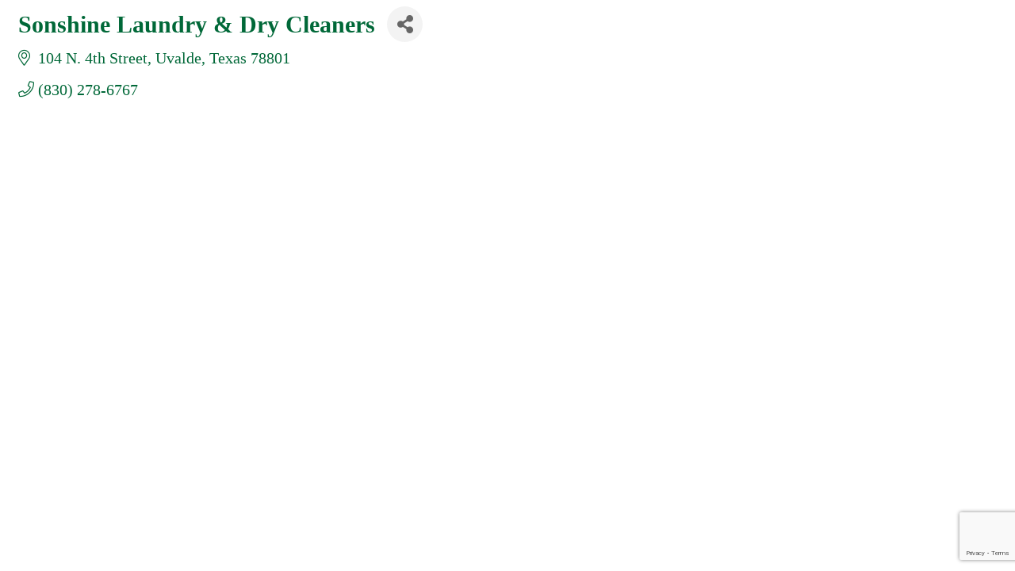

--- FILE ---
content_type: text/html; charset=utf-8
request_url: https://www.google.com/recaptcha/enterprise/anchor?ar=1&k=6LfI_T8rAAAAAMkWHrLP_GfSf3tLy9tKa839wcWa&co=aHR0cHM6Ly9jaGFtYmVyLnV2YWxkZS5vcmc6NDQz&hl=en&v=N67nZn4AqZkNcbeMu4prBgzg&size=invisible&anchor-ms=20000&execute-ms=30000&cb=qextlmxswiaz
body_size: 48909
content:
<!DOCTYPE HTML><html dir="ltr" lang="en"><head><meta http-equiv="Content-Type" content="text/html; charset=UTF-8">
<meta http-equiv="X-UA-Compatible" content="IE=edge">
<title>reCAPTCHA</title>
<style type="text/css">
/* cyrillic-ext */
@font-face {
  font-family: 'Roboto';
  font-style: normal;
  font-weight: 400;
  font-stretch: 100%;
  src: url(//fonts.gstatic.com/s/roboto/v48/KFO7CnqEu92Fr1ME7kSn66aGLdTylUAMa3GUBHMdazTgWw.woff2) format('woff2');
  unicode-range: U+0460-052F, U+1C80-1C8A, U+20B4, U+2DE0-2DFF, U+A640-A69F, U+FE2E-FE2F;
}
/* cyrillic */
@font-face {
  font-family: 'Roboto';
  font-style: normal;
  font-weight: 400;
  font-stretch: 100%;
  src: url(//fonts.gstatic.com/s/roboto/v48/KFO7CnqEu92Fr1ME7kSn66aGLdTylUAMa3iUBHMdazTgWw.woff2) format('woff2');
  unicode-range: U+0301, U+0400-045F, U+0490-0491, U+04B0-04B1, U+2116;
}
/* greek-ext */
@font-face {
  font-family: 'Roboto';
  font-style: normal;
  font-weight: 400;
  font-stretch: 100%;
  src: url(//fonts.gstatic.com/s/roboto/v48/KFO7CnqEu92Fr1ME7kSn66aGLdTylUAMa3CUBHMdazTgWw.woff2) format('woff2');
  unicode-range: U+1F00-1FFF;
}
/* greek */
@font-face {
  font-family: 'Roboto';
  font-style: normal;
  font-weight: 400;
  font-stretch: 100%;
  src: url(//fonts.gstatic.com/s/roboto/v48/KFO7CnqEu92Fr1ME7kSn66aGLdTylUAMa3-UBHMdazTgWw.woff2) format('woff2');
  unicode-range: U+0370-0377, U+037A-037F, U+0384-038A, U+038C, U+038E-03A1, U+03A3-03FF;
}
/* math */
@font-face {
  font-family: 'Roboto';
  font-style: normal;
  font-weight: 400;
  font-stretch: 100%;
  src: url(//fonts.gstatic.com/s/roboto/v48/KFO7CnqEu92Fr1ME7kSn66aGLdTylUAMawCUBHMdazTgWw.woff2) format('woff2');
  unicode-range: U+0302-0303, U+0305, U+0307-0308, U+0310, U+0312, U+0315, U+031A, U+0326-0327, U+032C, U+032F-0330, U+0332-0333, U+0338, U+033A, U+0346, U+034D, U+0391-03A1, U+03A3-03A9, U+03B1-03C9, U+03D1, U+03D5-03D6, U+03F0-03F1, U+03F4-03F5, U+2016-2017, U+2034-2038, U+203C, U+2040, U+2043, U+2047, U+2050, U+2057, U+205F, U+2070-2071, U+2074-208E, U+2090-209C, U+20D0-20DC, U+20E1, U+20E5-20EF, U+2100-2112, U+2114-2115, U+2117-2121, U+2123-214F, U+2190, U+2192, U+2194-21AE, U+21B0-21E5, U+21F1-21F2, U+21F4-2211, U+2213-2214, U+2216-22FF, U+2308-230B, U+2310, U+2319, U+231C-2321, U+2336-237A, U+237C, U+2395, U+239B-23B7, U+23D0, U+23DC-23E1, U+2474-2475, U+25AF, U+25B3, U+25B7, U+25BD, U+25C1, U+25CA, U+25CC, U+25FB, U+266D-266F, U+27C0-27FF, U+2900-2AFF, U+2B0E-2B11, U+2B30-2B4C, U+2BFE, U+3030, U+FF5B, U+FF5D, U+1D400-1D7FF, U+1EE00-1EEFF;
}
/* symbols */
@font-face {
  font-family: 'Roboto';
  font-style: normal;
  font-weight: 400;
  font-stretch: 100%;
  src: url(//fonts.gstatic.com/s/roboto/v48/KFO7CnqEu92Fr1ME7kSn66aGLdTylUAMaxKUBHMdazTgWw.woff2) format('woff2');
  unicode-range: U+0001-000C, U+000E-001F, U+007F-009F, U+20DD-20E0, U+20E2-20E4, U+2150-218F, U+2190, U+2192, U+2194-2199, U+21AF, U+21E6-21F0, U+21F3, U+2218-2219, U+2299, U+22C4-22C6, U+2300-243F, U+2440-244A, U+2460-24FF, U+25A0-27BF, U+2800-28FF, U+2921-2922, U+2981, U+29BF, U+29EB, U+2B00-2BFF, U+4DC0-4DFF, U+FFF9-FFFB, U+10140-1018E, U+10190-1019C, U+101A0, U+101D0-101FD, U+102E0-102FB, U+10E60-10E7E, U+1D2C0-1D2D3, U+1D2E0-1D37F, U+1F000-1F0FF, U+1F100-1F1AD, U+1F1E6-1F1FF, U+1F30D-1F30F, U+1F315, U+1F31C, U+1F31E, U+1F320-1F32C, U+1F336, U+1F378, U+1F37D, U+1F382, U+1F393-1F39F, U+1F3A7-1F3A8, U+1F3AC-1F3AF, U+1F3C2, U+1F3C4-1F3C6, U+1F3CA-1F3CE, U+1F3D4-1F3E0, U+1F3ED, U+1F3F1-1F3F3, U+1F3F5-1F3F7, U+1F408, U+1F415, U+1F41F, U+1F426, U+1F43F, U+1F441-1F442, U+1F444, U+1F446-1F449, U+1F44C-1F44E, U+1F453, U+1F46A, U+1F47D, U+1F4A3, U+1F4B0, U+1F4B3, U+1F4B9, U+1F4BB, U+1F4BF, U+1F4C8-1F4CB, U+1F4D6, U+1F4DA, U+1F4DF, U+1F4E3-1F4E6, U+1F4EA-1F4ED, U+1F4F7, U+1F4F9-1F4FB, U+1F4FD-1F4FE, U+1F503, U+1F507-1F50B, U+1F50D, U+1F512-1F513, U+1F53E-1F54A, U+1F54F-1F5FA, U+1F610, U+1F650-1F67F, U+1F687, U+1F68D, U+1F691, U+1F694, U+1F698, U+1F6AD, U+1F6B2, U+1F6B9-1F6BA, U+1F6BC, U+1F6C6-1F6CF, U+1F6D3-1F6D7, U+1F6E0-1F6EA, U+1F6F0-1F6F3, U+1F6F7-1F6FC, U+1F700-1F7FF, U+1F800-1F80B, U+1F810-1F847, U+1F850-1F859, U+1F860-1F887, U+1F890-1F8AD, U+1F8B0-1F8BB, U+1F8C0-1F8C1, U+1F900-1F90B, U+1F93B, U+1F946, U+1F984, U+1F996, U+1F9E9, U+1FA00-1FA6F, U+1FA70-1FA7C, U+1FA80-1FA89, U+1FA8F-1FAC6, U+1FACE-1FADC, U+1FADF-1FAE9, U+1FAF0-1FAF8, U+1FB00-1FBFF;
}
/* vietnamese */
@font-face {
  font-family: 'Roboto';
  font-style: normal;
  font-weight: 400;
  font-stretch: 100%;
  src: url(//fonts.gstatic.com/s/roboto/v48/KFO7CnqEu92Fr1ME7kSn66aGLdTylUAMa3OUBHMdazTgWw.woff2) format('woff2');
  unicode-range: U+0102-0103, U+0110-0111, U+0128-0129, U+0168-0169, U+01A0-01A1, U+01AF-01B0, U+0300-0301, U+0303-0304, U+0308-0309, U+0323, U+0329, U+1EA0-1EF9, U+20AB;
}
/* latin-ext */
@font-face {
  font-family: 'Roboto';
  font-style: normal;
  font-weight: 400;
  font-stretch: 100%;
  src: url(//fonts.gstatic.com/s/roboto/v48/KFO7CnqEu92Fr1ME7kSn66aGLdTylUAMa3KUBHMdazTgWw.woff2) format('woff2');
  unicode-range: U+0100-02BA, U+02BD-02C5, U+02C7-02CC, U+02CE-02D7, U+02DD-02FF, U+0304, U+0308, U+0329, U+1D00-1DBF, U+1E00-1E9F, U+1EF2-1EFF, U+2020, U+20A0-20AB, U+20AD-20C0, U+2113, U+2C60-2C7F, U+A720-A7FF;
}
/* latin */
@font-face {
  font-family: 'Roboto';
  font-style: normal;
  font-weight: 400;
  font-stretch: 100%;
  src: url(//fonts.gstatic.com/s/roboto/v48/KFO7CnqEu92Fr1ME7kSn66aGLdTylUAMa3yUBHMdazQ.woff2) format('woff2');
  unicode-range: U+0000-00FF, U+0131, U+0152-0153, U+02BB-02BC, U+02C6, U+02DA, U+02DC, U+0304, U+0308, U+0329, U+2000-206F, U+20AC, U+2122, U+2191, U+2193, U+2212, U+2215, U+FEFF, U+FFFD;
}
/* cyrillic-ext */
@font-face {
  font-family: 'Roboto';
  font-style: normal;
  font-weight: 500;
  font-stretch: 100%;
  src: url(//fonts.gstatic.com/s/roboto/v48/KFO7CnqEu92Fr1ME7kSn66aGLdTylUAMa3GUBHMdazTgWw.woff2) format('woff2');
  unicode-range: U+0460-052F, U+1C80-1C8A, U+20B4, U+2DE0-2DFF, U+A640-A69F, U+FE2E-FE2F;
}
/* cyrillic */
@font-face {
  font-family: 'Roboto';
  font-style: normal;
  font-weight: 500;
  font-stretch: 100%;
  src: url(//fonts.gstatic.com/s/roboto/v48/KFO7CnqEu92Fr1ME7kSn66aGLdTylUAMa3iUBHMdazTgWw.woff2) format('woff2');
  unicode-range: U+0301, U+0400-045F, U+0490-0491, U+04B0-04B1, U+2116;
}
/* greek-ext */
@font-face {
  font-family: 'Roboto';
  font-style: normal;
  font-weight: 500;
  font-stretch: 100%;
  src: url(//fonts.gstatic.com/s/roboto/v48/KFO7CnqEu92Fr1ME7kSn66aGLdTylUAMa3CUBHMdazTgWw.woff2) format('woff2');
  unicode-range: U+1F00-1FFF;
}
/* greek */
@font-face {
  font-family: 'Roboto';
  font-style: normal;
  font-weight: 500;
  font-stretch: 100%;
  src: url(//fonts.gstatic.com/s/roboto/v48/KFO7CnqEu92Fr1ME7kSn66aGLdTylUAMa3-UBHMdazTgWw.woff2) format('woff2');
  unicode-range: U+0370-0377, U+037A-037F, U+0384-038A, U+038C, U+038E-03A1, U+03A3-03FF;
}
/* math */
@font-face {
  font-family: 'Roboto';
  font-style: normal;
  font-weight: 500;
  font-stretch: 100%;
  src: url(//fonts.gstatic.com/s/roboto/v48/KFO7CnqEu92Fr1ME7kSn66aGLdTylUAMawCUBHMdazTgWw.woff2) format('woff2');
  unicode-range: U+0302-0303, U+0305, U+0307-0308, U+0310, U+0312, U+0315, U+031A, U+0326-0327, U+032C, U+032F-0330, U+0332-0333, U+0338, U+033A, U+0346, U+034D, U+0391-03A1, U+03A3-03A9, U+03B1-03C9, U+03D1, U+03D5-03D6, U+03F0-03F1, U+03F4-03F5, U+2016-2017, U+2034-2038, U+203C, U+2040, U+2043, U+2047, U+2050, U+2057, U+205F, U+2070-2071, U+2074-208E, U+2090-209C, U+20D0-20DC, U+20E1, U+20E5-20EF, U+2100-2112, U+2114-2115, U+2117-2121, U+2123-214F, U+2190, U+2192, U+2194-21AE, U+21B0-21E5, U+21F1-21F2, U+21F4-2211, U+2213-2214, U+2216-22FF, U+2308-230B, U+2310, U+2319, U+231C-2321, U+2336-237A, U+237C, U+2395, U+239B-23B7, U+23D0, U+23DC-23E1, U+2474-2475, U+25AF, U+25B3, U+25B7, U+25BD, U+25C1, U+25CA, U+25CC, U+25FB, U+266D-266F, U+27C0-27FF, U+2900-2AFF, U+2B0E-2B11, U+2B30-2B4C, U+2BFE, U+3030, U+FF5B, U+FF5D, U+1D400-1D7FF, U+1EE00-1EEFF;
}
/* symbols */
@font-face {
  font-family: 'Roboto';
  font-style: normal;
  font-weight: 500;
  font-stretch: 100%;
  src: url(//fonts.gstatic.com/s/roboto/v48/KFO7CnqEu92Fr1ME7kSn66aGLdTylUAMaxKUBHMdazTgWw.woff2) format('woff2');
  unicode-range: U+0001-000C, U+000E-001F, U+007F-009F, U+20DD-20E0, U+20E2-20E4, U+2150-218F, U+2190, U+2192, U+2194-2199, U+21AF, U+21E6-21F0, U+21F3, U+2218-2219, U+2299, U+22C4-22C6, U+2300-243F, U+2440-244A, U+2460-24FF, U+25A0-27BF, U+2800-28FF, U+2921-2922, U+2981, U+29BF, U+29EB, U+2B00-2BFF, U+4DC0-4DFF, U+FFF9-FFFB, U+10140-1018E, U+10190-1019C, U+101A0, U+101D0-101FD, U+102E0-102FB, U+10E60-10E7E, U+1D2C0-1D2D3, U+1D2E0-1D37F, U+1F000-1F0FF, U+1F100-1F1AD, U+1F1E6-1F1FF, U+1F30D-1F30F, U+1F315, U+1F31C, U+1F31E, U+1F320-1F32C, U+1F336, U+1F378, U+1F37D, U+1F382, U+1F393-1F39F, U+1F3A7-1F3A8, U+1F3AC-1F3AF, U+1F3C2, U+1F3C4-1F3C6, U+1F3CA-1F3CE, U+1F3D4-1F3E0, U+1F3ED, U+1F3F1-1F3F3, U+1F3F5-1F3F7, U+1F408, U+1F415, U+1F41F, U+1F426, U+1F43F, U+1F441-1F442, U+1F444, U+1F446-1F449, U+1F44C-1F44E, U+1F453, U+1F46A, U+1F47D, U+1F4A3, U+1F4B0, U+1F4B3, U+1F4B9, U+1F4BB, U+1F4BF, U+1F4C8-1F4CB, U+1F4D6, U+1F4DA, U+1F4DF, U+1F4E3-1F4E6, U+1F4EA-1F4ED, U+1F4F7, U+1F4F9-1F4FB, U+1F4FD-1F4FE, U+1F503, U+1F507-1F50B, U+1F50D, U+1F512-1F513, U+1F53E-1F54A, U+1F54F-1F5FA, U+1F610, U+1F650-1F67F, U+1F687, U+1F68D, U+1F691, U+1F694, U+1F698, U+1F6AD, U+1F6B2, U+1F6B9-1F6BA, U+1F6BC, U+1F6C6-1F6CF, U+1F6D3-1F6D7, U+1F6E0-1F6EA, U+1F6F0-1F6F3, U+1F6F7-1F6FC, U+1F700-1F7FF, U+1F800-1F80B, U+1F810-1F847, U+1F850-1F859, U+1F860-1F887, U+1F890-1F8AD, U+1F8B0-1F8BB, U+1F8C0-1F8C1, U+1F900-1F90B, U+1F93B, U+1F946, U+1F984, U+1F996, U+1F9E9, U+1FA00-1FA6F, U+1FA70-1FA7C, U+1FA80-1FA89, U+1FA8F-1FAC6, U+1FACE-1FADC, U+1FADF-1FAE9, U+1FAF0-1FAF8, U+1FB00-1FBFF;
}
/* vietnamese */
@font-face {
  font-family: 'Roboto';
  font-style: normal;
  font-weight: 500;
  font-stretch: 100%;
  src: url(//fonts.gstatic.com/s/roboto/v48/KFO7CnqEu92Fr1ME7kSn66aGLdTylUAMa3OUBHMdazTgWw.woff2) format('woff2');
  unicode-range: U+0102-0103, U+0110-0111, U+0128-0129, U+0168-0169, U+01A0-01A1, U+01AF-01B0, U+0300-0301, U+0303-0304, U+0308-0309, U+0323, U+0329, U+1EA0-1EF9, U+20AB;
}
/* latin-ext */
@font-face {
  font-family: 'Roboto';
  font-style: normal;
  font-weight: 500;
  font-stretch: 100%;
  src: url(//fonts.gstatic.com/s/roboto/v48/KFO7CnqEu92Fr1ME7kSn66aGLdTylUAMa3KUBHMdazTgWw.woff2) format('woff2');
  unicode-range: U+0100-02BA, U+02BD-02C5, U+02C7-02CC, U+02CE-02D7, U+02DD-02FF, U+0304, U+0308, U+0329, U+1D00-1DBF, U+1E00-1E9F, U+1EF2-1EFF, U+2020, U+20A0-20AB, U+20AD-20C0, U+2113, U+2C60-2C7F, U+A720-A7FF;
}
/* latin */
@font-face {
  font-family: 'Roboto';
  font-style: normal;
  font-weight: 500;
  font-stretch: 100%;
  src: url(//fonts.gstatic.com/s/roboto/v48/KFO7CnqEu92Fr1ME7kSn66aGLdTylUAMa3yUBHMdazQ.woff2) format('woff2');
  unicode-range: U+0000-00FF, U+0131, U+0152-0153, U+02BB-02BC, U+02C6, U+02DA, U+02DC, U+0304, U+0308, U+0329, U+2000-206F, U+20AC, U+2122, U+2191, U+2193, U+2212, U+2215, U+FEFF, U+FFFD;
}
/* cyrillic-ext */
@font-face {
  font-family: 'Roboto';
  font-style: normal;
  font-weight: 900;
  font-stretch: 100%;
  src: url(//fonts.gstatic.com/s/roboto/v48/KFO7CnqEu92Fr1ME7kSn66aGLdTylUAMa3GUBHMdazTgWw.woff2) format('woff2');
  unicode-range: U+0460-052F, U+1C80-1C8A, U+20B4, U+2DE0-2DFF, U+A640-A69F, U+FE2E-FE2F;
}
/* cyrillic */
@font-face {
  font-family: 'Roboto';
  font-style: normal;
  font-weight: 900;
  font-stretch: 100%;
  src: url(//fonts.gstatic.com/s/roboto/v48/KFO7CnqEu92Fr1ME7kSn66aGLdTylUAMa3iUBHMdazTgWw.woff2) format('woff2');
  unicode-range: U+0301, U+0400-045F, U+0490-0491, U+04B0-04B1, U+2116;
}
/* greek-ext */
@font-face {
  font-family: 'Roboto';
  font-style: normal;
  font-weight: 900;
  font-stretch: 100%;
  src: url(//fonts.gstatic.com/s/roboto/v48/KFO7CnqEu92Fr1ME7kSn66aGLdTylUAMa3CUBHMdazTgWw.woff2) format('woff2');
  unicode-range: U+1F00-1FFF;
}
/* greek */
@font-face {
  font-family: 'Roboto';
  font-style: normal;
  font-weight: 900;
  font-stretch: 100%;
  src: url(//fonts.gstatic.com/s/roboto/v48/KFO7CnqEu92Fr1ME7kSn66aGLdTylUAMa3-UBHMdazTgWw.woff2) format('woff2');
  unicode-range: U+0370-0377, U+037A-037F, U+0384-038A, U+038C, U+038E-03A1, U+03A3-03FF;
}
/* math */
@font-face {
  font-family: 'Roboto';
  font-style: normal;
  font-weight: 900;
  font-stretch: 100%;
  src: url(//fonts.gstatic.com/s/roboto/v48/KFO7CnqEu92Fr1ME7kSn66aGLdTylUAMawCUBHMdazTgWw.woff2) format('woff2');
  unicode-range: U+0302-0303, U+0305, U+0307-0308, U+0310, U+0312, U+0315, U+031A, U+0326-0327, U+032C, U+032F-0330, U+0332-0333, U+0338, U+033A, U+0346, U+034D, U+0391-03A1, U+03A3-03A9, U+03B1-03C9, U+03D1, U+03D5-03D6, U+03F0-03F1, U+03F4-03F5, U+2016-2017, U+2034-2038, U+203C, U+2040, U+2043, U+2047, U+2050, U+2057, U+205F, U+2070-2071, U+2074-208E, U+2090-209C, U+20D0-20DC, U+20E1, U+20E5-20EF, U+2100-2112, U+2114-2115, U+2117-2121, U+2123-214F, U+2190, U+2192, U+2194-21AE, U+21B0-21E5, U+21F1-21F2, U+21F4-2211, U+2213-2214, U+2216-22FF, U+2308-230B, U+2310, U+2319, U+231C-2321, U+2336-237A, U+237C, U+2395, U+239B-23B7, U+23D0, U+23DC-23E1, U+2474-2475, U+25AF, U+25B3, U+25B7, U+25BD, U+25C1, U+25CA, U+25CC, U+25FB, U+266D-266F, U+27C0-27FF, U+2900-2AFF, U+2B0E-2B11, U+2B30-2B4C, U+2BFE, U+3030, U+FF5B, U+FF5D, U+1D400-1D7FF, U+1EE00-1EEFF;
}
/* symbols */
@font-face {
  font-family: 'Roboto';
  font-style: normal;
  font-weight: 900;
  font-stretch: 100%;
  src: url(//fonts.gstatic.com/s/roboto/v48/KFO7CnqEu92Fr1ME7kSn66aGLdTylUAMaxKUBHMdazTgWw.woff2) format('woff2');
  unicode-range: U+0001-000C, U+000E-001F, U+007F-009F, U+20DD-20E0, U+20E2-20E4, U+2150-218F, U+2190, U+2192, U+2194-2199, U+21AF, U+21E6-21F0, U+21F3, U+2218-2219, U+2299, U+22C4-22C6, U+2300-243F, U+2440-244A, U+2460-24FF, U+25A0-27BF, U+2800-28FF, U+2921-2922, U+2981, U+29BF, U+29EB, U+2B00-2BFF, U+4DC0-4DFF, U+FFF9-FFFB, U+10140-1018E, U+10190-1019C, U+101A0, U+101D0-101FD, U+102E0-102FB, U+10E60-10E7E, U+1D2C0-1D2D3, U+1D2E0-1D37F, U+1F000-1F0FF, U+1F100-1F1AD, U+1F1E6-1F1FF, U+1F30D-1F30F, U+1F315, U+1F31C, U+1F31E, U+1F320-1F32C, U+1F336, U+1F378, U+1F37D, U+1F382, U+1F393-1F39F, U+1F3A7-1F3A8, U+1F3AC-1F3AF, U+1F3C2, U+1F3C4-1F3C6, U+1F3CA-1F3CE, U+1F3D4-1F3E0, U+1F3ED, U+1F3F1-1F3F3, U+1F3F5-1F3F7, U+1F408, U+1F415, U+1F41F, U+1F426, U+1F43F, U+1F441-1F442, U+1F444, U+1F446-1F449, U+1F44C-1F44E, U+1F453, U+1F46A, U+1F47D, U+1F4A3, U+1F4B0, U+1F4B3, U+1F4B9, U+1F4BB, U+1F4BF, U+1F4C8-1F4CB, U+1F4D6, U+1F4DA, U+1F4DF, U+1F4E3-1F4E6, U+1F4EA-1F4ED, U+1F4F7, U+1F4F9-1F4FB, U+1F4FD-1F4FE, U+1F503, U+1F507-1F50B, U+1F50D, U+1F512-1F513, U+1F53E-1F54A, U+1F54F-1F5FA, U+1F610, U+1F650-1F67F, U+1F687, U+1F68D, U+1F691, U+1F694, U+1F698, U+1F6AD, U+1F6B2, U+1F6B9-1F6BA, U+1F6BC, U+1F6C6-1F6CF, U+1F6D3-1F6D7, U+1F6E0-1F6EA, U+1F6F0-1F6F3, U+1F6F7-1F6FC, U+1F700-1F7FF, U+1F800-1F80B, U+1F810-1F847, U+1F850-1F859, U+1F860-1F887, U+1F890-1F8AD, U+1F8B0-1F8BB, U+1F8C0-1F8C1, U+1F900-1F90B, U+1F93B, U+1F946, U+1F984, U+1F996, U+1F9E9, U+1FA00-1FA6F, U+1FA70-1FA7C, U+1FA80-1FA89, U+1FA8F-1FAC6, U+1FACE-1FADC, U+1FADF-1FAE9, U+1FAF0-1FAF8, U+1FB00-1FBFF;
}
/* vietnamese */
@font-face {
  font-family: 'Roboto';
  font-style: normal;
  font-weight: 900;
  font-stretch: 100%;
  src: url(//fonts.gstatic.com/s/roboto/v48/KFO7CnqEu92Fr1ME7kSn66aGLdTylUAMa3OUBHMdazTgWw.woff2) format('woff2');
  unicode-range: U+0102-0103, U+0110-0111, U+0128-0129, U+0168-0169, U+01A0-01A1, U+01AF-01B0, U+0300-0301, U+0303-0304, U+0308-0309, U+0323, U+0329, U+1EA0-1EF9, U+20AB;
}
/* latin-ext */
@font-face {
  font-family: 'Roboto';
  font-style: normal;
  font-weight: 900;
  font-stretch: 100%;
  src: url(//fonts.gstatic.com/s/roboto/v48/KFO7CnqEu92Fr1ME7kSn66aGLdTylUAMa3KUBHMdazTgWw.woff2) format('woff2');
  unicode-range: U+0100-02BA, U+02BD-02C5, U+02C7-02CC, U+02CE-02D7, U+02DD-02FF, U+0304, U+0308, U+0329, U+1D00-1DBF, U+1E00-1E9F, U+1EF2-1EFF, U+2020, U+20A0-20AB, U+20AD-20C0, U+2113, U+2C60-2C7F, U+A720-A7FF;
}
/* latin */
@font-face {
  font-family: 'Roboto';
  font-style: normal;
  font-weight: 900;
  font-stretch: 100%;
  src: url(//fonts.gstatic.com/s/roboto/v48/KFO7CnqEu92Fr1ME7kSn66aGLdTylUAMa3yUBHMdazQ.woff2) format('woff2');
  unicode-range: U+0000-00FF, U+0131, U+0152-0153, U+02BB-02BC, U+02C6, U+02DA, U+02DC, U+0304, U+0308, U+0329, U+2000-206F, U+20AC, U+2122, U+2191, U+2193, U+2212, U+2215, U+FEFF, U+FFFD;
}

</style>
<link rel="stylesheet" type="text/css" href="https://www.gstatic.com/recaptcha/releases/N67nZn4AqZkNcbeMu4prBgzg/styles__ltr.css">
<script nonce="V0RQdpyPKTXloC15utqJVg" type="text/javascript">window['__recaptcha_api'] = 'https://www.google.com/recaptcha/enterprise/';</script>
<script type="text/javascript" src="https://www.gstatic.com/recaptcha/releases/N67nZn4AqZkNcbeMu4prBgzg/recaptcha__en.js" nonce="V0RQdpyPKTXloC15utqJVg">
      
    </script></head>
<body><div id="rc-anchor-alert" class="rc-anchor-alert"></div>
<input type="hidden" id="recaptcha-token" value="[base64]">
<script type="text/javascript" nonce="V0RQdpyPKTXloC15utqJVg">
      recaptcha.anchor.Main.init("[\x22ainput\x22,[\x22bgdata\x22,\x22\x22,\[base64]/[base64]/MjU1Ong/[base64]/[base64]/[base64]/[base64]/[base64]/[base64]/[base64]/[base64]/[base64]/[base64]/[base64]/[base64]/[base64]/[base64]/[base64]\\u003d\x22,\[base64]\\u003d\\u003d\x22,\x22FMKnYw7DmMKlK13CvsKtJMOBNmbDvsKHw5hCBcKXw5p4wprDoFVnw77Ct1jDsl/Ck8K8w6PClCZaGsOCw44GdQXCh8KBGXQ1w6oqG8OPcgd8QsOKwoN1VMKiw5HDnl/[base64]/CgmXCg2/Dqykcwr57cXjCtGTDtQgawobDnsOBThRiw756ElnCl8OQw4TChxHDgxPDvD3CvMOrwr9Bw4Q4w6PCoFTCt8KSdsKsw48OaE1ew78bwrVAT1pkScKcw4pkwojDuiEEwrTCu27CvnjCvGFfwrHCusK0w7/CqBMywrZyw6xhJcODwr3Cg8OvwrDCocKselMYwrPCmMKmbTnDq8Obw5EDw5vDpsKEw4F5YFfDmMKqLRHCqMKDwopkeTJRw6NGHcOTw4DCmcOYEUQ8wrcPZsO3woxJGSh/w6h5Z2vDrMK5ayzDmHMkTsOFwqrCpsObw7nDuMO3w6lyw4nDgcKMwrhSw5/DmsOXwp7CtcOXYgg3w7zCtMOhw4XDoQgPND9Uw4/DjcOcCm/DpEzDlMOoRUDCmcODbMKXwo/[base64]/w5PDkWEPw5BjwpQEw6DCtHk2LcO3wpbDtEg0w5LCklzCncKzLG3Dl8OpJ1hxdlkRDMKFwrnDtXPCn8Oow43DsljDl8OyRArDsxBCwppxw65lwqLCusKMwogtIMKVSS7Cpi/CqijCiADDiWMfw5/DmcK2ADIew48XfMO9woUqY8O5fkxnQMOALcOFSMOUwqTCnGzCkXwuB8OJEQjCqsKIwqLDv2VZwo59HsODLcOfw7HDph5sw4HDhmBGw6DCm8KGwrDDrcOOwonCnVzDsRJHw5/Cqh/Co8KACUYBw5nDosKFPnbCu8KHw4UWLUTDvnTCncKVwrLCmxwxwrPCujzCnsOxw54Cwp4Hw7/DmAMeFsKow5zDj2gaP8OfZcKWDQ7DisKfYizCgcKQw60rwokBFwHCisOHwpc/R8Opwoo/a8OpccOwPMOMCTZSw5sLwoFKw6TDo3vDuTXClsOfwpvCicKVKsKHw5bCuAnDmcOLZcOHXG0fCywnOsKBwo3CiDgZw7HCpkfCsAfCiC9vwrfDisKmw7dgC189w4DCrE/DjMKDBEIuw6V9YcKBw7c5wpZhw5bDn3XDkEJ5w5sjwrcrw6HDn8OGwpTDs8Kew6Qdb8OVw4XCsxvDqcOwf1zCvVjCm8OJHSvCu8KcTiLCqsOiwpUaJAAawoPDgFQ7a8O9WcOkwo/ClSzClMKEWMKwwrTCmk1AMT/CrzPCt8Kuwp9kworCssOxwrLDqzLDs8K5w5nDswcxwovCpyPDtcKlOxQdWhDDusOpeBrDrsKWwqMAw6HCqGgyw4tKw6LCmifCrcO7w7/Cn8OzMsOgKcOOEsO7IcKVw7lnS8Oow5vDi0ldfcOtHcKmTsOsGcODMzXDtcOpw6ALRAbCvwvDvcO0w6DClhQmwqV0wqnDoRvDnShUwqXCvcKmw4LDqHVOw6ttP8KSCsOgwotwQ8KUF2smw6jCn17Dn8K1w5QMG8KQFRMkwqQDwpI2L2PDkywYw7cXw6pBw6/CsGrDvCBww6HDvDESFljCol11woHCm2bDql3DkMO2AncBwprCjSTDpznDmsKHw5rCpsKjw7JIwrd/GDvDvlNowqXClMKbPMK4wpnCgMKLwpImOsOsBsKMwpNCw6sLcQZtGxrDrMOqw7/DhSvCtz/DjkTDmEYzXUJGWUXCn8KTZHQQw53ClsO3wpNTHcOFwpQGYBrCqlgUw7vCnsOTw7DDg1wBJz/CoGpnwplTMsOfwpfCs3bDi8KNw4lYwrE0w6k0w5lbwr7DrcKhw4rCocOENMK/w4lNw4HCoy4cLMOmAcKVwqDDrcKjwpzDhMORZ8KYw6nCkChJwqZYwpROSB7DsF7DvxRdZT8mw69bNcObFMK2w5FuNMKNF8O/dwJXw5rCr8Kdw4XDpBXDoA3DtmNew7J6woFVwobCrRl0wpHCvj8/C8KxwqR2wrPChcKBw4I4w5cyfsOzdFDCmTNPJ8OZHzU3w5/CusOHWcKPN1ouwqp6SMK3d8KBw7JLwqPCmMOQS3Y7w7EhwrbCuQnCmsO8bsO8FSbDtMOewoVUw4APw67DjznCnkRtw7g4KCfCjBwNH8KYwqfDv0tDw7DCkcOcH10vw6jClsO5w4vDvMKaDB1Xwok/wobCr2AeThPDvyvCu8OXwo3DqBlTA8KQB8OVwo3Du3TCrgDClsKtJnRbw7BkN37DhcOUTMK5w7/DsRHCo8Kmw7EpS3RMw7nCrsO2wp88w53DkkXDiAXDiGsPw4TDl8KGw6nDrsKUw4bCtw4nw4sJSsKzBkjCkxTDikQhwoACG1c3IsKJwr1IKlQYTF7CoC/Ck8KOAcKwVHHChDA7w7lUw4rCtmt1w7A7SzvCucK0woN4w5/CocOMXnY2wqDDl8Kpw7R1A8O+w5l+w5DDisODwp4ew7Zsw77Cv8OXXiHDgjLCpsOIWWtowo9HeWLDmsKkDcKMw61Dw7low43DscKHw7tkwqfCgcOCw4HCsmFTZTDCq8KPwpvDpG5gw7BKwpXCvHFBwp/Cgn/Dn8K/w4Ndw53DmMO/[base64]/DjA0UwqNDKStdw47DmBzCr8OnJXJVwogeOH3DqcOQw7/CocObwqrCtcKjwo/CtwYkwqbCkV3ClsKmwoU6chTDksOqwrLCp8Ohwp5LwpHDpzAAUnvDjhDCtXU/[base64]/[base64]/Ds8Kyw5XDmcKEFMO5wpXDt3XDh8OSw5HDtmDDikjCmsKHHsOGw4BiTRlZw5cKET9HwonCm8KUwofDoMKswq/Dk8Kcwpd/[base64]/[base64]/DTDDlcKFHsKGPXrCsS/CgcK/IgA9RTrDpsODwr06wptRMsKdCsKNwoPCpsOFPU53wpR7QsOpCsKrw5HCtWBabsKFwppqPxUBBMKFw6zCqUHDt8Ogw6bDhMKww5nCo8KBMcK9aD0nWxvDt8K/[base64]/DpcONw5zCtisEbMKoWsOeeAbDp1XCrcO+w7DDhcOmwpXCjcO3XS5JwrplQSFuQMOFdSbCmMKkRsKvTsOaw7HCq2/[base64]/DgnvDqWDDoMOiw7RUwq3Dj8OUw7FfAivDvAbDtxoww4wXT03CqHrChcKfw594Angvw7DCvcKxw7fCpcKBDT8dw4UKw5xyASROWMKGTEfDksOqw6jCscKRwp/DjsOCwonCuDLCmMOzGjDCgTEZHlJIwqHDicO5IcKHG8KPH0rDhsK3w7lVaMKhImVbccKQTsKlQi7CtGzDnMOtwrPDmsK3ccOqwpnCtsKew6DDhkEvwqVew6BUYykuJg5dwoPDp1XCslnCjiDDjDDDpWfDnSfDncKBw50nAXbCnWBFDcO6w507wp/DucKXwp4mw6QzAcOgJsKQwpRNG8KQwpbCksKbw4Bjw5dbw6ccwqcSA8OhwqoXMxvCmwRvw6DDmV/CpsO5w5JpHkfDpmVLw75fw6A0FsOLRsOawoMdw6FBw7dWwqBMWkzDpArCmiLDowdNw47DtsK/[base64]/w7AjwrQgRD0ELMKqw6wbLsK0w4bDn8KPw5lYY2jCisOlUcOFwprDnF/DiQwWwpkQwqpOwpdidMOiQsOhw6wERjzDsmfCilzCo8OIbQRhTxc9w7vDvGR9IsK5wp5JwrACwpHDk1rDssOzL8Kdb8KgDcOlwqYFwq0sb2cwCGF6wrcbw75AwqBlLhrCksKYecOAwotvwrHCssOmw4/CimAXwqTCn8KDe8KswrHCssOsKXXCqwPDk8O7wpPCrcKne8KNQi7Ck8Kow53DmkbCmsKsAxjCscOIelcZwrJuw4fClDPDvyzCjMOvw5xFHgHCrXvCrcO+PMO8DsK2R8OnOD3DtGdtwp4CesOMBwdKfBVewoHCnMKATE7Dj8O/wrrDkcOEQwQGWivDqsOjR8OABCYFAVp9wpnCnAN/w6TDucO5MwsxwpPDr8KMwr5xw7Mfw4/CimZLw6IZKGQRw6rDtMKGwozCtH7DmxJJScK7JMO6wq/DqMOqwqI+H2NMUg8MeMOIZcKVPcO8IULClsKqYcK5bMK8w4HDnVjCulkrR2USw4jDr8OrChfCkcKEEVjDsMKbcQfDhkzDvyzDsQjCk8O9w6Q/w6TCkQY9cWLDlsO/[base64]/wqPCjMOqwqN/FcKUbDoaw7ssw4rCl17DuMK2w7QJwpDDm8K5BsK6P8K0bjJ0wq5JDwfDj8KHKFlMw6TCmsKXZcOVAB/CsDDChQATU8KKc8OpQcOMIsO5c8OJN8O6w5jCoBPCuWbDucKNfxnCglnCpsOqZMKmwprDm8Obw6xkw7nCvGIROmPCt8KRw6jDvjbDj8KCwo4cK8K/[base64]/DlMKaw6PDhCDDhTrChsO6NxjCv8KcF8Oqwr7DoV7DocOXwpFIT8OzwrIOVsOeKMK8wowrcMKGwrLChcOjaQfCuGzDmksxwqktXlRmCSfDt2DDo8OtBCMSw4QSwo5+w6bDpsK7w6c1BcKHw5dwwrsXwpLCsB/DvlbCj8K2w6fCrA/CgcOZwrXDvw/ChMKpZ8KLKibCvRPCi0TDgMOEd1JBwqPCqsOyw4IbC1Abw5fCqFzDjsKbImbCl8Obw6jDp8K/[base64]/Ds3XDkk5qwogpQhgtPE1WdcKdwoPDkT3CqgPDlMO2w6hnwoBQwpwqYMKmc8OKw4pnJR04ZUzDlFgebMO2wolAwq3Cg8K4T8K1wqvCu8OQwpDDjcOofcOaw7UND8OBwrnCgMOGwobDmMOfwqkQF8KIUcOgw6rDg8OMw5xvwrzCg8KoHw1/FgB2wrVod0ROw64Jw65XGTHCo8Oww49wwrACTDbDg8OPSxTCqDQ/wp/CgcKOWCnDmAQAwpnDusK7w4TDmcKMwp8swoFTH1MQKsO8w5bDpxXCjGZ+dgXDn8OBecOywr7DrcKuw4LDosKpw7vClBB1wqp0J8K9bsO0w5jCqmA2w6UFccKtbcOmw73Dm8OYwqV/[base64]/VcKiThIwQMOlV8K/w67CkxtmwpViwqXDp04Awpplw43DscKvd8Kjw5jDhgpgw6NsDRA3wrbDlMKTw6rCicKuZ2vCuUDDjMKiOwgyEyLDj8K+OsKFST1EZ1g4NCDDoMOpEyBSLnwrwqDDtgrDscKow5dNw73CnE06wrEbwp1CRFbDgcOQFcOQwqHCn8Off8O4QMK3AxE/FxVJNnZvwojCsE7Cq3h3ZT/CpcKuYnHDq8KdP3DCijx/UcKbdFbCm8KNwojCrFo/[base64]/w7xrw6/CnHIxw63CkMKSw7DDlMKUM8Kuazh4HjclU2XDu8K8M2NLUcKLMkXDs8KLw57Dozcxw5/[base64]/Dl2Aqw44DJXrDosKewqjDhMKyCsKgLcKSR8K7S8KVGyJZw6knHUp6w57CisOBcDPDvcKmVcK2wokpw6YpQ8O2w6vDusOmO8KUE3vDqcOIXhNjFG/[base64]/CqHHDlgvDp8KZw7rClsK/wonCq1tALsORXDTDocOswptJPizDoWPDpFfDoMOOw5XDmsO/w4s+P1XCmWzClR1lUcKUwqnDmQTCgETCkHtNMsK/wq9qAz8GFcOtwrlIw77DsMOOw4Fpwr/[base64]/Dt8KZw5IiGWzDksOuw6nCr8KmdcKGJ3/Cj1NQwrxfw7jCuMOMw5nCosKkBsKYw4ZTwq17wrXCocOcfENhX21+wolpwrUcwq7Cp8KEw5jDgQbCv33DrMKUEF/[base64]/w5jCpQDCosKGVMObBjzDulpyw7DDqcKPZcO6wpzCmMOPw4HDnUoDwpjCsR8Vw6JewoxIwpPCuMOuL2PCs11mXhhVN2RtGcOGw6IpFsO0wqlUw4PCpsOcBcKQwogtNDtewrtaGUkQw7UuCsKJGRsuw6bDo8Kfw65vTcOEZ8KjwobCpsKtw7QjwqDCmMO5B8K4wq/CvlbCsRNOCMOMGkbDoCTCkB07ZnHDp8Kzwo0Ewp12ZcOUVzXChsOjw53Dr8OfQl3DscOywrlbwpxcEV9gO8OGJBVnw7HDvsO0CgFrXVxUXsKlZMOPQy3DtSNsecOjJsK4MVsYwr/DucKhYcOJwp9CdEXDlnhzZ13Di8Ovw6fDrA3DjAPDoW/CjcOrCTEqUsKqbS1tw5c/wr3CpcO8G8K2MsKDBhlWw6zCgV8QecK2w73CncODAsOIw5fCjcO5e3FEBMKGAMKYwofCn2/[base64]/[base64]/DgsOqYFgYVcKOfVwJwqvDpDjDjcKUF3PCusOtK8OSw4rCrcOvw5HCjsKHwrXClRdJwqUjA8KRw40fwoRewojCpgvDoMOPcz7ChMOkWVXDrcOhXX10DsO5RcKLwr/CucO3w5fDmUNWAW7DqcK+wp94wozDvmrChcKvwqnDm8O5wqM6w5bDmcKUbw/DvCp7IRDDiix7w5R/HnHDpjvCr8KWXCTDtsKpwpEGMw5/GcOKCcKcw5DCk8K3wpTCtkchaUvCgsOYFsKewq53R2PCn8Kwwq7DpxIPbD7DmsOrYMKZwp7Crydswp9iwqbDo8OpL8O/wpzCnwHCm2IZwq/DhEpuwrLDm8Ktwr3Ch8KfbMOgwrbDnGLClkzCpk90w5zDvnrCv8K6F30OYsOaw5jDhABLOAHDt8OLPsK/wqvDvgTDv8OhNcO1DURITcOFdcODZTUUYMOJCsKywprChcKkwqnDvA5Kw4Jqw77DqsO9AMKWW8KoOMOsPMOqVsKbw7PDgWPCrCnDiF96O8Kqw7/[base64]/CocO2wqI9w5fCpy3DvcKZBSLDgDtowr3CkcKyw61Bw59mScKeeU1pF0B0CsKgMsKywqpDdB/CssOVeVPCisOswo7CqcK1w7ADEcKhK8OwUsOubEQYw4YoEinCv8KSw4QLw5waexVWwqLDoRzDg8OEw5ltwrV2SMOZFMKiwpoUw48jwpvDlDLDnMKVdw5IwpbDoDXDl2LClHHDjE7DqDvCrcO8wqd/RcORF1xaJsKoe8KHEmRTF1nClXbDhsKPw7jCkHZ8wooacW0ww6Qewp9UwoDCuD/Di0sfwoBceVTDhsOKw5fDhMKkL1Nae8KdJXgqw5tFaMKVe8OxVcKOwolWw7/Du8K4w5Naw4F1eMKVwpXCoyDCtEt+wqTCrsK7IsKzwpEzLUvCq0LCq8OKJ8KtIMKxElzCmHR9TMKTw4nChcK3wohHw6LDpcKhDsOqYXVdCsO9DipybEbCs8KnwoIkwpbDvi3DncKiQ8O3w4YiFMOow4DCsMK/GwzDqAfDsMKeT8OuwpLCpz3CgXE7EMOmAcKtwrXDk2bDhMK1wo/[base64]/DvMO2wo3CusKnwrphJTUTwrbDnG/[base64]/CsCjClG1JcijCtcKEURzDvyg5BUDDlFlYwqlNDsO8SArChHFXwpIowq7CoRDDoMOkw7Bzw5guw7ghQzDCqcOlwoJFQk1dwp3CtCnCpMOkN8OKfsOxwqzCuBN6KSxmaxTCinPDtB3DhVbDlGk1WiwxXMKHHjbCuWPCi0/Dg8KWw5rDmsOCJMK6wpsNPMObBsO/wrjCrF3CpAxpB8KAwog6A3RMQlNWPsOdcFfDqMOVw4Iiw5tVwqFSJyvDniLCj8Oiw4nCrFYMw63Ch2Bkw43DvTHDpTcQGhfDkMKAw6zCkMKmwoImw7XDiz3CqMO8wrTCkUvCmkrCpMOzDRtHFMKTwoFhw7TCmEsXw7sJwpA/G8KZw5l3bH3CtcOWwoA6wroIfcKcIcK1wpMWw6U6w6xww5TCvDDCo8ORY3jDkTl2w4bCgcOew75TVQzDlsKewrhXwq43HTHChURkw7DCmHIGwrYDw4bCoTHDosKBVyQOw6sXwp8yfcOqw5wFw5fDu8OyOBAoQUsMWQgfPi3DgsO3F3FAw6XDoMO5w7HDk8OLw7hrwr/CgcOCw4rDtMKtE2xVw5FrGsOhw5TDlCjDjMObw6IWwqpMN8OkVsK/RG/Dg8KJwqXDmGEwbgIaw7AqFsKZw7LCvsOfcnYkw7hwEsKBL0XDkcOHwrhrFcK4LADCkcOPNcKGGgp+V8K7AzUvAAgrwq/DpcOYFcOKwppCeCDCq2LClsKbQR9PwqUdEsOyECPCtMK2eT5Rw5DDrsKcJH5dNcKpwpdrNxMhL8KVTGvCihHDuQ96VmbDoTgsw4Rrwqo5KTwjVU7DrMO3wqtTNcOLJQoXHMKgfUAfwqIKw4TDr2tReVnDgB/[base64]/w5MJwo3DnMKlwoNZYQHDm8OrwqnDj3bDj8K7w7kSZsOcwptoKsO8fjPCjU9EwqFdaVrDtALDjxnDtMOVDMKFLGDDkcK5wqvDvXtHw6DCtcO2woXCpMOXCMKsAXlXE8O1w7paWmvDv13DjG/DncK7IWUUwq9JUhlvcMKmwqvClMKvY2TCjXElWmZdIiXDqA8RCGnDnm7Dmix4EnHCvcOzwrLDlMK5w4TDlm8VwrPDucOBw4BtBMKrQsObwpclw4Anw6nDlsOrw7tQAUcxScK/TQgqw4xPwp1nZi9zazDCvi/Ch8KJwo8+MyEZw4bCmcOOw4R1w4rCu8OpwpwpW8OJRGHDuQoBVmPDhnPDpcO6wqMJw6ZzHy1lwrXCuzZFV311Y8OJw4bDoTbDqMOPHMOnIUF3ZVDCvFnCicOkw57DmijDlMKOScKew7kMwrjDr8O0w70DN8ODMMONw4LCngBALRvDqA7CoX/Dn8K+ZMOfCShjw7hILlrClcK7bMKuw60uwrZRw44ZwrrDjcK4wpDDvjsWNmzDr8Okw4XDgcOqwo/DiQVjwpZVw7/DsV3Cg8OcdMKSwq7DnsKmdMKqUnUdMMOywp7DvlbDisOlaMK/[base64]/Y37CgTsaF8Oaf0jCl8OsXcK5dB05WWbDgsOkRyUewqnCpQLDiMK6fwnDjMKVUm9pw5R4wooXw6kowodoQMOcFkDDk8K6IcO6Mmdvw4zDlQXCsMOjw4xDwpYDIcOUw7pPwqNbwrTDncK1wrZrCyB1wrPDl8OgTcK/RlHDgRd2w6TCmsKhw68ZBBN2w5nCuMONfQtawoLDpcKjVsKsw5vDjztcdF3CscO9LcKqw5HDnB/CiMK/wp7CjMOVSnJyc8KQwrMWwoDCvsKGwrvCvHLDssKRwqw9XsKAwqtyIMKZw44oBcKcW8Odw6V+L8KTIsOnwpfDpVkvw64EwqF3wqwfOMO0w41Vw4IXw7YDwpfCksOQwoV2JWjDicK/w5gHb8Kww7xGwoF4w4rDq2LDnkoswrzDgcODwrNow7kYcMKVW8KdwrDCkDLCoQHCilvDhMOsfsOVV8OeZcKgEMKYwo9Sw5fCpcO1w6vCoMOZw6/DjcOQTD0gw6Z9d8KuIizCnMKQZkvDp0w/VsO9O8OYcMOjw6Vxw4cWw4RTwqdzJHldaznCjiAbwqPDk8O5IBTDn1/DlMOWwqs5wpDDiE7CrMKAKcK/YRZSOsKSF8KFHWLDr3TCuUdCQMKDw7jDtMOQwpXDlhbCrMO1w4zDhlXCtwcTw5spw7kRwqxrw77DgMKXw4vDlsOBwqUhRh49KmLCt8OjwqsFCMKmQGMCw5c1w6TDn8Kqwo8ZwohVwrnCjsKgw4/CgcOMwpcmJVXDvhLCthkvw7sLw74+w63DhUQtw60PUcKCCcOdwqXDrSdTWcK9G8OqwoA9w7JUw78Iw4PDpFswwpBvMmVGKMO3b8OqwoPDqnYTdMOAHk9rPWh9FAA3w4LDu8Ksw498w4JnaTE/acKqw51rw54kwqDClBx/w5DCrH4HwobCsjUVKyIuai4ueDZuw4wyc8K5ZMKHMzzDmljCt8KMw7k7TBPDvhluwpPCusOQwr3DpcKBwoLDrsOpw41dwq7CozvCtcKQZsO9woZFw7ZXw4pqIMOkEmzDsBFyw5rCnsOnUQDDvxtMwo5VKMO7wq/Dom/Cs8KeTCXDvMKScVXDrMOMZSHCqT/DuWAcccKiw48uwqvDoCXCssKTwozDosKFZ8Olwoluwp3DjMOawod+w5LCqsKvLcOkw4QNf8OMXBtcw5/[base64]/DrMKYXDDDn8KZwpDCky/DtcKkeUU1w5RLDMOUwpMcw7/DuTjDohEoecO9wqYCOMKLQxXCtCxjw4vCuMOhBcKywrHClHjDlsOdOAjCtQnDscO7EcOjGMOBwqzDocKrA8OXwrDCocKNwp7CmAfDgcOZEkN/[base64]/CtC8Iw6k6fCbCsMK8fCgGLsO2w4R3w6zDkWPDsMKaw6dTw6TDjMKjwrZSUsOCwoR7wrfDicKrXBHCtm/DqMOGwotKbBPCrcOlMyLDscOnaMOYPCxGasKDwqnDscK/B2XDlsObwpFwREDDt8OhBwPCicKVRS7DvsKfwqhLwpHDmU/DkCFAw7QkH8OhwqJbwq9/LMOiTWwkREwQQ8OwSWYuVsOvw7IMVR3DuUHCuhAeUjYvw4bCtcKmRcKuw799LsKYwqg1VRnClU/Cp0p7wp5Ww5XDrjXChMKxwrPDuALCuUvCrgU2I8OuLcKjwoojR2jDvsK0OsOYwpPClE49w6rDi8KrUXNlw54DS8K0w4N9w53DoSjDn0rDmH7DpQUxw4NvGwjCj0DCm8K1w49gcjLDpcKUMxpGwpHDqMKKw5HDnixLYcKmwolfw547N8OJDMO3fcKuwpI/H8OsJcKmb8OUwo7Dk8KRaVEmLCFvDhlmwqVEwrPDn8KzQ8OeYzPDqsKvfW44UMO9BMOyw5nDtcKpTg0nw6rCowzDgHTClMOhwpnDlQBEw7QAMDvClWbDpsKPwqVZdCw8AUfDhF/[base64]/CmWbDoCLCn8OIw5PCjwwaYMOJwrUpVMOLHzTCh03DssKewqd7w67DlVnCo8KjYmIHw7HDoMOAeMKLNMOqwoPDiWPCtHUnc2PCuMOlwpjDgsK3EF7DjsOkwonCh0dFSm/CocOJI8KSG3jDjcOkCsOhNH/DusKeIcKrex7CmcKcP8OGw6kLw7Baw6fCmMOsAsKJw7Qnw4gKQU/CrMKsT8KCwrHDqMOdwptLw7XCo8OZanxKwpXDq8O6wqFrwozDicKcw4YZwpXCuHrDpWJJNgZ9w5YZwrHCg2bCoDTCgExkR2saTMOqHcOXwqvCr3XDgxPChsKiXVwhecKlVyh7w6oZQXZ8wqY7wobChcKew7bDp8O9bSpuw7HDk8O1w7FJCcKnNCLCm8O4w5o7wpclQx/DmMKlfR5cd1rDrjfDhgZ0w4NQwp9HYMO6wrpSRsOaw5ldeMO7w4o0KggQaCIhwr/[base64]/[base64]/[base64]/DlsKWJcK5f8O/wq1Ewo7CgcK2woQTwqPDhsKTVXPDtDlswoTDkVbDrE/DjsKww6RvwqHCvHLCnAJIM8Omw5LCmcONPAvCkcOawrMPw5bCkzvCiMObfMKvwofDnMKhw4cKHcOQLsOZw7fDvGfDtsO8wqfChW/DnjNTJcOnRcKKb8K+w5EhwrzDvC0oOsODw6/Cn3oaPcOPwozDg8O+KsKOw4DDnsKdw4J3Y1BgwpUNLMKaw4fDuQZhwp7DuHDCniHDksK1w4UfScK3w4NhdU9nw7PCt0ckbDY0e8KiAsO/[base64]/Dm8KUw4ArOR3Dk0h4wp4aw4fCuihpWcODdDd4wr19MMOyw4svw4zCkWgqwpTDmsOOAi/CrCfCo2YxwpYlLcOZw507wqPDpsOQw4XCpyIaV8KeVMKsayrCni7DpsKgwopebsO3w4MwTcO5w7lKwrlaJsONNkTDig/ClsKJOAg5w6stMQLCsC9Nw5/CucOiQsKgQsOdBsKmw5DCjsOrwrF5w581a0bDnkBecWIdw59ICMK5woUIw7DDvUAmD8OrEx0bQMOvwoTDhiBqwqMRDXrDrCjCuz3CjHXCuMKzeMKjwrMjQmNMw7x6wqsmwrR4FWTCpsOlHVLDnQFuMsK9w5/DoSd7Q1LDswbCg8OWwrAiwosYDwl9YsKuwqJLw7wyw65wciUiTsOxwotAw6/Dh8OLdcOVZG9iVMOrGjVEaXTDqcOyO8OtNcO8RMKsw47CvsO6w41Jw5gNw7LDlWpsV256woXDtMKDwpxOw7EPD3gOw7vDrkTDvMOASWzCpsONw4TClC/ChX7DtsKXCsO0H8OhUsKow6J4wohQSVfCn8O5JcOqKTYJXcOdCcO2wr/CisOJw7V5SFrDnsOZwodnYsKEw53DiAjDmWZfw7o0w6gnw7XCk1x4wqfDqWbDlMKfdnEEb2IHw6LCmE8Owo9tAA4NAQ1iwqdAw5fCjybDgyrCq3Rhw7AYwr47w4p/BcKnIWXDiF/[base64]/CmnNvwoFBw6hiwq7DsMOAbmHClMO9w7/DsR3DpcO6w43DpcKqWMKKw5nDqgM5L8KXw6B9H0M5woXDiyPDgCoDDHbCgA3CsGIaNcKBJwY6wo87w7ZQwqHCo0PDi0jCv8OYYGpgM8O1HT/DtWglCngcwqfDssOCBxRcV8KDXcKQwoc/w4zDosOfwqcRHBJKJw9aSMOCZ8KVBsOcPRvCjFzCjGjDrERMPG4nwq1wR2LCtWhPcsKXw7FQW8Kdw4pVwq1Lw5rCl8Kgwr7DqmfDj2fDqGlXw5JSw6bDkMOUw5bClAErwpvCrGbCm8KOw4M/w4jCnxHChTZqLmRAN1TCpsK7wrkOwqzDulPDlsO6wqwiwpPDvMKjM8K6KcOZFWfChxZmwrTDscOTw5/CmMO+HMOYeyc3wqIgAmrDmMKww609w6fCm1LDgkHDksORI8OfwoIkw7xxBUXClmrCmAISUkHCl2fDocK0IRjDqwlywpHClcOow7rCsHF3wr15LknCnQl2w4vCicOrJcOyRQ0oGEvClBTCqMOrwofDp8O0wrXDnMORwpdmw4nCgMOheBIyw498wq/CgC/[base64]/[base64]/[base64]/Dox/DgVHDr8K6VC/CtVzCl8OSD8Kjw7QIUsK3JR7DhcKCw7HCjEfDuF3Do2EMworCvkPDpMOjJcOSdBNiBF/[base64]/CiFXCnsO/ZCXDisKXCcKlWcKEwrE/DcKgTsKeHj93SMKnwpRkEULDv8O2fMO8OcODUGfDvcOew7fCr8O+FiTCtzFOw6J4wrbDssObwrUOwpcUw5LDlsOmwpcTw4gZw4kbw4jCjcKiwq/[base64]/dMKbQgpieQbCqGXChMOzYljCocK5w5rCscOHw5nCgSTCnicUw6fCu0EDXzTDpFobw7XCq0TDphwiUArDjiFRUcKgw6kfAEjChcOUMMO+wrrCpcK6wr/DtMOjwo0Cwpt9wrTCsWEGSUciAMKdwopow7d7wq8xwoTDtcOZFsKiDcOMFHpASm48wppZDcKLAMOETMO1w7AHw74Ww5LCnBxXUMOVwr7DoMOZwocbwqrCuUvClsO9bcKVOXYGWm/CsMOSw7vDssK5woTCsB3DqG4LwowlZ8K9wrjDggnCscKdSsK6WxrDo8O+fUlawrDDqcKxbWbCtTMWwoDDv1YOLVg8O1h8w75FXTRKw5nCtRMKWzrDgVjChsKgwrlEw5jDpcOFO8O4wqI8wqPCkxVOw4nDomrCjgNVwpt7wp1tMcKoZMO6CsKXwp9qw7/Du31AwofCtAZVw4J0w7F5f8KNwp4ZJMOcNsO/wqkeI8KEfjfCsBjCnMKsw6oXOsO7wpzDj3bDk8KlU8OTZcOcw7svJQV/woF1wojCp8Ouwq9mw4p7a0s8PU/[base64]/fMKewqFow7QhZcOww6dvw4PChMOWXlDDtMKNw49+w4pDw5nCpcKyBG5aO8OxDcKwH1/Dpx3DscKQwrQEw4tHwo3CnVYCRGjCicKIwrTDpcO6w4fCjz92OEIfw60DwrfCpl9fDX7Dq1fCosOcw5jDsmDCkMO0K1/[base64]/CkMOZBcKKdztKDjpww7rDnRdsw6bDkMKxwpTDoQdKLXrCmMO5A8KQwoVOQEE+Q8KhMsO0PSRtcFPDpMO1SWZ4w4hsw6oqF8Kvw5jDq8KlNcKow5hIZsOdwqTCvUjDmzxDNX94KcOSw7U1w7pVQVcRw4DDm0vCtMO8McKcXxPDj8Olw6Iqw4JMWsOSCS/Du1TCksKfwpdSWcO6JnE6woLCpsKrw5wew4PDqcKuf8OVPi1JwrJ3KVF3wrB3w6fCoC/DiXDCrsOYw7fCocK/TAHCn8KETkoXw67CoDtQwqoBY3Bww4zDhsKUw7PDg8KSIcKGwpLDn8KkfMOfZcK1FMOCwrU6Q8OmPMKLFMKpNknCiFzClEPCr8OPJznCosKkdUzDlsOgFMKJUcKBG8Ogwr/DhTTDvMKxwrAaCcKQa8ORAhkLecOmw7rCm8K+w7wBwpzDuSHCqMOMPy3DrMKfeV95w5LDh8KAw7o7wrvCnhbCqMORw71cwpfCrMO/E8OCwopifkwNVmrDjMKvRsKKwp7CiCvCnMKswqrDoMKywr7DrXYvGjXDjw7CsFhbWSBHw7c2VcKcEQlPw53CpyTDnFXCncKJO8KxwrwdZsOewo/CnEPDgywMw5TCkcK7PFEUwo/DvG9oJMKyCHvCnMOxPcOEw5g0wrMJwqwhw6zDkCfCq8Kfw6YMw4DCr8KRwpRkUS/DhRXCncOqwoJTw53CvE/Co8O3wrbCoApBV8K8wopZw4JJw4N2OQDDmVNmLhnClsO5w7jChG8fw7tfw4wuw7bDocObccOKJX3DnMKpwq/CjsO6DcK4RTvDkBAXbsKJPVRHwp7DjVLDvcKCw4xdLgMKw6gqw6jCssOwwr7DicKzw5RtLsKOw59Vw5TCt8K0OcO7wqcrTAnDnRbCo8K6wqrDuXVQw69lZMOiwoPDpsKRQMOMw4Z/w5XClnMpACIuDnAVDVjCp8Odwo9RS2PDsMOKLBjClV5QwonDrMKOwpnCm8Kue0FZBhUuKQ8sbnDDjsOUJxcXwqbCginDnsOdSnZPw41UwqZ7wpzDssKIw4VROgZpCcOBRBo1w50DUMKEJDrDqMOpw4QUwoHDkcOvT8Ohwq/[base64]/[base64]/CkcOQw7rDoMKPHmYbwq7Ch8ODMXs4wpDDu3MVeMKgDX9oZy7DrsObw5vCq8KCRsOZHh4pwoQGD0bCksO0BzjCtMO0Q8K3YVjDjcKMNR9cMsOBRjXDv8OSY8OMwoPCiioNwpLCikR4PcOBJcK+HFEJw6/DnTxYwqofBjdvEiMjS8KUaGRnw5M9w6fDsgUGOFfCgAbCscOmW3ATwpNpwrpDbMOrK1Ihw73DkcKawr1vw7/DsCLDq8OhGEkZd25Owol5QsOkw6LDmDlkwqPDoQ9XJQfDmsKiw7HCnMKrw5sYwpHDo3RKwqTCrMKfD8KfwrtOwrvDnCfDj8OwFB1yIMOawpM3SE0Vw59fAk0aTMORCcO3w6/DvMOqFhkyAS9nNMKBwp5bwoBAbQbCsA42wpvDvG8Vw70kw6TCgno2UlfCo8Ocw69qMMKvwpjDvTLDoMO6wrHCpsOXXsOlw6PCjhg2wppqXcKpw6jDo8OhGlksw7jDn1/Ct8ObHh/DsMOqwq7DlsOmwpfDhAbDqcKxw6jCpHI5N0tRSx9JKsKoNVU4YRtZBDDCvDnChEcpw7nDvwxnJsO4w5BCwqbCuR7CngfDmcKAwqk5EkwpaMOMYTDCu8O5UyvDjMOdw49uwrB0GsO2wotQX8OwTSNzR8OuwrnDjSoiw5PCjhnDr0/Cj3fDpMONwqx5w4jCkwPDuw56wrJ/wqfDpMOOw7Q9M1LCi8KcKhotfUV0w61dGU7DpsORB8KHWFJOwoRKwodAA8KIRcOxw5HDoMKCw4HDhH0Ae8KORGPCllQLCgsJw5Vvf1gga8K+C3Zva1BgRENpEScAFMOyBAhYwqvDg0fDq8K8w4E3w7/Dui7CvHJuS8K9w5/CmEQcDsK7KUXCsMOHwrogw7fComQMwq/Ct8Oww7/DvMOENsKBwojDnFs/[base64]/w7EpIFzDmMKQw47DjgDDn08kdUVyNlcIwrPDoGbDnRfDq8K5CVTDqRbDiGbCgwvCqMKCwrkAw41CL18gw7HCsGkcw7zCsMOxwqbDk14Sw6zDt3EgfVtXwr1tR8KowoDCvWjDn2nDncOywrQlwogxBsOvw4XCqH8/[base64]/w6JPwr0VL8OqLiLCs8Osw5hIcXvCnsOVYDnCl8KZesO3w43DnAc+wqfCmGp5wrcyHcOlHU7Cu37Cph7CgcKLacOKwqMGCMOdKMOxXcO6A8KDHWrCsBMCdMKbR8O7dlAFw5HDscOYwoAlO8OIciTDgsONw6/CjGYTecKrwppiwq5/w47Ci39DI8K/wq0zO8K/woZYTW92wq7DucKcScOIwobDqcK5esKWMB/CisO6wrpPwrLDhMKIwpjCrcKDT8OFPQUcw5ZKYcOVP8KKaxclw4RydT3CqGgyJggWw73CjMOmwphnw6/CiMOOUiHDtwDCvsKZSsOrw77CvX3DlsOTE8OMRcO7SW5xw6siQsKbOMOeMsKtw5LDlS3DhMK5w4cxP8OAGlrCuGhNwoYfasObNDprOsOXwrZzbFzCqk7DrSDCmS3CoDdbwo4zwp/CnBHCqHkTw7BZwobDqDPDnMKkcV/CoQ7Cm8OnwqDCo8KbSiHDnsKFw4Iiwp7CusKtw7zDgAFnOxsTw5N2w4EpIAzCkkchw5bDssOTTgxaGsK/wqTDsyQSwqEheMORwqc6fljCii/DiMOUQsKlfW4qScKCwoIow5/DhztkEnYEIThvwobDjHkfwooKwqlEOkTDnsOzwq/[base64]/DhMOcWcOgSUN6XsKoPg7CicKZfcOzw5Qoe8OrOhvDqlo4HMK9w6rDsV3Dk8K9CC4hFjbCiS19w7gzW8KIw5HDkjZWwp42wp/Dv1HCqEzDuBDCtcKdwrlSZMK8BsKiwr14wrbDhUrDs8K2w7DDncOnJcKcd8OVJWofwobClmLCqBvDt3Anw7New6fCksKSw4hcCMK3acOVw6LDucO2ecK2wqLCu1rCqwPCoj7Cg0Vgw55YJsOSw7J/Eg0kwqTDo0tpXDLDowzCsMOjSWJtw5/Chj/DgDYdw5FBwq/CvcKEwr1qWcKAIcK5dMKFw6EKwoDDjkALYMKrR8Kpwo7CmMO1w5PDosOhLcK2w7bCmMKQw5bClsKswrxBwoZ/VBUHPcKrw4XCm8OzB35jIlg+w6gzGzfCk8OJOcOWw7LCsMOww7vDlsO5AsOTOzDCpsKUBMOvGCvDjMK3w5lcw4zCjcKKw4rDqxfDli7DlcK1GjvDmUbClFljwp/DocOww6Zmw63CoMOWLcOiwoHCu8K2w6xyMMKFwp7DnjDDmhvCrCvDvkDDtcOvD8OEwp/[base64]/DvBpiwqUyw61mwr7DlMOFXAVBcFvDqcKsaAPCncK8w5PDhWM0w7DDsFLDiMKvwoDCmE/[base64]/[base64]/Ct3nCuk5nB2UtYsKAaMOgw6bDrT4GN23CrsOuScOKcmtDMChvw5rCgkwMMXUww4HDq8Oyw5ZmwrnDmVgRWRshw6PDoQ06woXDssKfw44dwrImcW3DtcOqV8OowrgRJsKkwpoKTXDCucKKZ8O7b8OVUS/DjEXCpAzDgHXCmsKbIcK2NcKeVVTDmj7DoznDkMOvwpfCosK7w4UeTcOdw7AaBSPDtgrCgU/Cj37DkycMInPCnsOEw6HDicKzwqHDhD9Ocy/Dk1FbDMKcwqfCnMO3w57CuSTDiDAvXU8EB195ennDm03CicKrwrfCpMKfKMOxwpjDo8OZe0DClELDmnbDtcO4HsOFwpbDjsOiw7HDrsKVGj1RwooMwp/Cm3UpwqbDv8O/wpMlw4dowpvCvcKlU37DsXTDkcOpwpgkw4EVfsKnw7XCu0HDv8O4w77DmMO0VDHDn8Otw57DtQfCqcKwUEfCkl4bw43DtMOrwotkBMKgw4DDkH5dwqgmw7bCicKbQsO8CgjDnsOOXHLDnGk1wrnDvBIFwo01w545SzPDjzd1wpBUwqUJw5Z2wpkgw5BGJ0zDkH/CnsK5w67Ck8Kvw7pVw6xVwqoWwpbCh8OHWiwiw5s9wp47wpDCigXDqsOpJMKgF1TDgHorLsKeXnJCCcK0w5/DiVrChyQWwrhzwo/DrcOzw44wWMOEw7Uww6sDL0EuwpRLCEVEw63DpCrChsOCDMOERsOdEkswD1Fmw5LCoMKpwqU/[base64]/DqjXDsn5lDjDDjcOfVMORFcO4w5Emw4ZebsOgET9Cw5/DoMKLw7TDqMKsaEo4JsO5MMKvw6bDi8OWCMKjJcOTwrtGI8O1QcOSRsKKCMOORMK9wrfCsBpLwrxxasKAcnkbO8KowoHDiibChy5jw6/CiHnCmcKew6PDoy3CusOgwpjDt8OyRMKDEDDCjsOFMMKvIw1FRktKbBnCtUdCw6bCkXDDoXXCvMOlFsKtU1EbbU7DisKCw7MDOjnCiMOVwpLDncKDw6o5MsKSwpkZF8K5CcOSR8Otw6/DksK2CWzCoWB3SG5EwrsxeMKQUjpmN8Obw4nDl8KNwrdhNMKPw5/Dgi56wqvCp8KkwrnDhcKlwpwpw57Cm3/CsAjCo8K1w7XCtcOqwpzDsMOMwpbCo8OCGEZUQcK8w7h2w7AXb0rDkXrCp8KHw4rDn8OjDsOBwrjCj8ORX2wSTBZ0WcKxVcObw5vDgnrCkhQOwpTCqMKSw57DmBLDuF/DgALDtnnCo1Uqw78Cwrw0w5NVwpfDghMNw4R6w4jCvsOTDsKOw5kBXsKLw6DDlU3CnHx5b1JObcOkb1bCn8KFw6d4ewHCjMKaacOaMQ5/wpNnUio4Oh0uwrF4S30Dw5oswoJVfMODwpdDZsOXwqvCsk5qF8KmwqLCssOXFcOqZ8OJW13DocOmwoQrw51VwoxmW8OOw51/wpTCgcKiJ8O6KX7Cp8OtwprDmcKBMMOPJcO7w7VRwrZCSEoRwr7DhcKbwrDCgy3DmsODw4R8w6PDjl/DnzpPAcKWwrPDtGcMHkfClwEEEMOoecKGDMKaEl/CoBBWw7DChsO8EGrCrmovI8O8KsKfw7wGdGHDmC9mwrPCpR5UwpzCijxdXcKyYMOdQ1/[base64]/DmjHDhsK9wrxdwr5rw7dtw5g3wpkmJSzDvwADJTILNcOJc3rDkMOaJEvCvE8oOXRJw7YIwpfDoXUJwrQqGD3Ct3RSw6vDgCNrw6jDllbDoCsFJsO6w6DDvXAUwrrDt3kdw6RaHcK/[base64]/wpgXw6xowpgJTMKBDRgUNjN9fcOREwbCocKew7VhwrrDtBJiw4kowqY9wqRRSVxsFlxzAcOTZknCmFfDo8OMeXlpwqfDk8O3wpZEwobDuWc+Yj8cw7DCl8K4NMO0M8KEw7c4Tk/CuTDCm0p5woogZA\\u003d\\u003d\x22],null,[\x22conf\x22,null,\x226LfI_T8rAAAAAMkWHrLP_GfSf3tLy9tKa839wcWa\x22,0,null,null,null,1,[21,125,63,73,95,87,41,43,42,83,102,105,109,121],[7059694,789],0,null,null,null,null,0,null,0,null,700,1,null,0,\[base64]/76lBhnEnQkZnOKMAhmv8xEZ\x22,0,0,null,null,1,null,0,0,null,null,null,0],\x22https://chamber.uvalde.org:443\x22,null,[3,1,1],null,null,null,1,3600,[\x22https://www.google.com/intl/en/policies/privacy/\x22,\x22https://www.google.com/intl/en/policies/terms/\x22],\x2205MpLA7MqrUYkYyZT1laiV7GXktmCpuzcAVfJf5WEOc\\u003d\x22,1,0,null,1,1769459780828,0,0,[161],null,[73,173],\x22RC--LJBXPe2qElkvQ\x22,null,null,null,null,null,\x220dAFcWeA6XNTFB6xM9M28IlhIitdGvWB7FiaAkYDP4IhX-KZ2tbkei1F4lIg1EejX_jOaEa0086osZngd8qIe7ltTsf2sWWHLJnA\x22,1769542580603]");
    </script></body></html>